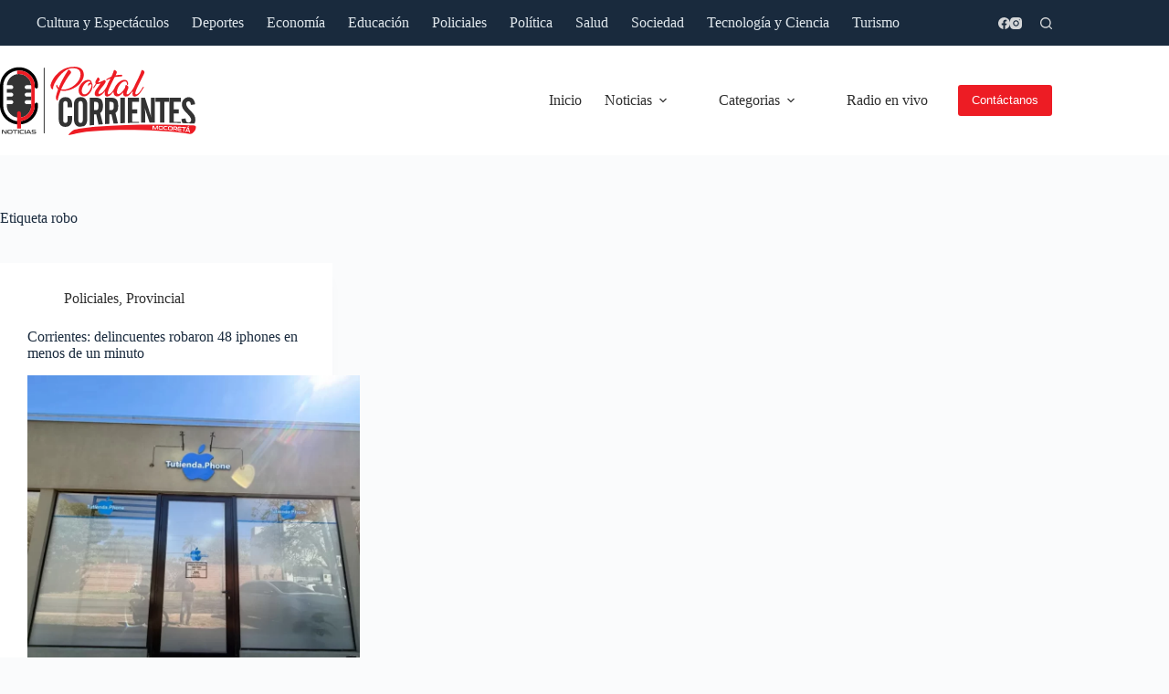

--- FILE ---
content_type: image/svg+xml
request_url: https://portalcorrientes.com.ar/wp-content/uploads/2025/02/logo-portal.svg
body_size: 18804
content:
<svg xmlns="http://www.w3.org/2000/svg" id="Capa_1" viewBox="0 0 606.2 211.59"><defs><style>.cls-1{fill:#fff;}.cls-1,.cls-2,.cls-3,.cls-4,.cls-5{fill-rule:evenodd;}.cls-2{fill:#ed1c24;}.cls-3{fill:#333;}.cls-4{fill:#4d4d4d;}</style></defs><path class="cls-2" d="M212.37,211.59c1.2,.09,18.51-4.32,21.94-5.01,82.58-16.5,252.29-12.41,335.79-.77,6.22,.87,18.42,4.01,23.46,1.17,4.26-2.4,10.01-9.5,11.91-15.58,3.44-11.05-5.72-9.22-17.07-9.68-26.82-1.09-52.77-2.19-79.68-2.35-74.01-.44-138.87,.39-212.53,6.68-11.2,.96-62.16,6.3-70.91,11.48-3.23,1.92-13.71,10.38-12.9,14.05"></path><path class="cls-2" d="M268.61,41.04c-11.14,2.35-20.54,13.08-24.03,23.17-4.79,13.82,1.74,28.44,16.2,27.63,13.21-.74,25.97-19.18,25.35-33.69-.22-5.19-1.89-5.58-2.67-9.23-.86-4.06-1.56-5.5-4.66-7.05-3-1.5-6.68-1.58-10.19-.84m3.92,19.43c1.13-.44,6.66-9.31,9.61-5.76,3.6,4.33-4.3,18.74-8.37,23.45-15.37,17.8-30.14,1.09-13.91-22.61,5.63-8.22,17.16-14.09,19.91-7.39-4.16,3.61-8.41,.44-7.25,12.31Zm68.86-24.1c-.67,2.31-5.69,11.18-7.16,14.28-1.99,4.2-4.68,11.3-6.9,14.88-3.01,4.85-5.5,9.01-8.95,12.39-8.46,8.28-26.24,13.26-1.34-16.59,2.39-2.87,9.81-12.13,9.81-15.79,0-2.29-2.34-3.42-3.82-4.66l-9.37,4.47c-2.78,1.1-7.53,3.19-10.64,3.29,1.05-2.7,4.06-5.19,4.73-7.97,1.06-4.39-2.06-6.89-5.19-7.84-1.4,1.54-4.04,6.45-5.32,8.73-2.21,3.92-3.25,6.3-1.43,10.53-.94,2.25-2.8,4.79-4.17,6.95-1.01,1.61-4.04,5.4-2.98,6.94,1.75,1.76,3.28-2.33,5.38-5.41,1.82-2.67,3.51-4.87,4.83-7.29,2,.03,4.07,.15,6.01-.26,1.67-.35,3.28-1.09,5.31-.85-1.28,2.64-8.33,12.18-10.8,15.48-17.55,23.43,2.98,33.11,19.25,14.9,1.86-2.08,4.38-4.77,5.93-7.19,.04,1.55-4.57,21.09,10.41,16.1,7.86-2.62,14.05-12.99,15.72-14.02,.42,8.75,3.9,15.43,13.62,14.21,5.13-.64,11.01-6.21,14.2-10.17,.24-.3,.61-.75,.85-.95,.79-.64,.14-.32,1.39-.82-.16,5.25,.02,8.62,3.37,11.01,3.37,2.4,8.44,1.61,11.65-.29,7.62-4.51,9.86-9.52,14.25-14.73-.04,6.15-2.12,13.91,3.62,16.02,6.08,2.24,11.53-2.72,14.44-5.13,5.49-4.55,9.46-11.84,13.25-17.66,1.31-2,3.67-4.65,2.91-6.92-3.53-.62-5.5,7.26-10.67,13.53-1.64,1.99-9.68,12.08-14.33,9.72-3.42-2.49,3.83-18.15,5.27-21.43,6.06-13.92,12.53-24.52,18.68-37.91,1.1-2.4,4.18-7.35,3.29-10.16-.88-2.76-4.62-5.92-8.46-5.79-1.38,2.93-2.57,7.78-4.01,11.13-1.64,3.79-3.03,6.86-4.67,10.58-3.11,7.05-7.08,13.5-10.16,20.32-3.8,8.41-5.19,12.16-10.36,20.13-2.47,3.81-10.5,14.76-17.16,13.29-2.28-9.31,8.73-18.69,4.33-24.84-1.21-1.7-3.94-4.27-7.2-4.12-1.02,1.62-1.21,4.47-1.84,6.43-.9,2.79-1.13,3.78-2.71,6.01-3.49,4.92-11.46,16.36-18.55,15.57-12.29-1.38,4.53-40.21,20.94-39.04,6.79,.48,4.69,7.51,6.76,10.75l1.92-.14c1.58-4.34,.75-17.82-14.23-15.13-8.43,1.51-14.91,7.91-18.78,12.13-6.96,7.59-8.21,13.9-11.64,18.86-2.74,3.96-10.24,14.95-17.01,13.54-3.86-5.72,10.48-32.63,13.11-37.9l6.57-13c1.29-2.53,.91-2.52,4.01-3.04,15.38-2.61,20.96,1.64,20.5-6.42-7.03-.97-13.71,.81-20.19,1.49,.72-3.37,4.35-7.41,3.23-10.92-.81-2.52-4.91-6.07-8.48-5.57-1.52,4.61-5.33,15.87-7.63,19.75-1.58,2.68-18.35,7.73-16.23,11.07,.95,1.5,4.55-.97,6.01-1.68,2.11-1.02,4.54-2.28,6.85-2.84Zm-152.11,33.98c.96-5.61,13.56-27.27,16.93-32.73,3.22-5.2,6.48-9.72,10.25-14.58,1.81-2.34,4.71-4.48,2.46-8.41-1.37-2.39-3.97-5.07-7.64-5.37-9.18,14.12-20.01,32.61-26.88,48.8-.67,1.58-2.51,6.33-3.27,7.35-2.93-3.27-2.95-5.63-4.94-9.72-6.25,2.15,.58,10.9,3.36,13.8-1.05,4.66-8.31,22.55-6.65,29.04,.61,2.4,3.78,6.35,5.08,6.98,.76-2.29,1.14-5.83,1.7-8.22,2.36-10.06,5.97-16.79,7.83-23.55,6.65,.33,6.87,1.97,17.35,.44,9.44-1.38,19.71-5.34,27.4-10.09,4.01-2.48,8.11-5.25,11.04-8.12,5.75-5.62,11.98-12.34,14.74-23.19,3.11-12.22-.94-22.6-8.3-27.63-8.77-5.98-19.47-5.74-31.45-4.31-20,2.39-35.8,13.47-47.73,28.09-5.47,6.7-10.16,14.58-13.44,24.43-3.9,11.74,6.36,20.1,6.89,14.86,.38-3.76,.2-4.83,1.34-8.31,3.25-9.89,8.2-17.42,13.38-24.55,7.36-10.14,25.33-30.9,45-30.94,12.12-.03,22.5,3.04,24.61,13.44,2.29,11.3-2.79,22.13-7.9,28.71-8.71,11.22-28.03,26.85-51.17,23.76Z"></path><path class="cls-3" d="M560.95,161.91l12.8-1.94c.25,4.47,1.09,7.79,2.53,9.92,1.44,2.15,3.57,3.21,6.39,3.21,2.44,0,4.42-.79,5.96-2.36,1.52-1.57,2.28-3.63,2.28-6.2,0-4.61-3.61-10.56-10.82-17.87-.55-.56-.97-1-1.25-1.27-7.07-7.18-11.6-12.69-13.62-16.55-2.01-3.84-3.02-7.93-3.02-12.25,0-6.24,2.01-11.5,6.06-15.76,4.03-4.26,8.95-6.39,14.77-6.39s10.29,1.96,13.9,5.91c3.62,3.95,5.69,9.29,6.2,16.03l-13.12,1.9c-.23-3.95-.92-6.78-2.07-8.5-1.13-1.71-2.9-2.57-5.26-2.57-2.18,0-3.9,.75-5.22,2.23-1.29,1.48-1.95,3.47-1.95,5.95,0,5.14,4.21,11.84,12.65,20.12,.33,.31,.58,.58,.78,.79,6.18,6.12,10.23,11.11,12.14,14.97,1.93,3.88,2.9,8.22,2.9,13.03,0,4.45-.95,8.36-2.83,11.72-4.21-.63-8.84-.33-12.48-.48-8.29-.34-16.58-.68-24.87-.99-1.67-3.53-2.61-7.75-2.82-12.65m-37.07,11.47V95.95h35v12.78h-21.57v23.17h15.55v12.78h-15.55v26.43h21.57v3.28c-11.66-.42-23.33-.78-35-1Zm-43.24-64.66v-12.78h41.28v12.78h-13.93v64.47c-4.48-.03-8.95-.05-13.43-.06V108.73h-13.93Zm-44.57,64.62V95.95h12.02l17.09,52.83c.33,1.02,.72,2.36,1.17,4.03,.47,1.67,.94,3.47,1.42,5.39-.43-2.57-.8-4.95-1.09-7.12-.27-2.19-.41-3.78-.41-4.8v-50.33h12.57v77.15c-5.45,0-10.9,0-16.35,.03l-12.63-37.62c-.08-.19-.18-.5-.31-.92-1.13-3.34-1.97-6.22-2.53-8.68,.47,3.11,.84,5.68,1.11,7.74,.27,2.07,.39,3.55,.39,4.49v35.08c-4.15,.04-8.3,.08-12.45,.13Zm-41.14,.87V95.95h35v12.78h-21.57v23.17h15.55v12.78h-15.55v26.43h21.57v2.33c-9.57,.14-19.14,.34-28.71,.61-2.1,.06-4.19,.12-6.29,.18Zm-22.9,.84V95.95h13.68v78.58c-4.56,.16-9.12,.34-13.68,.53Zm-33.85-27.88v29.62c-4.48,.27-8.96,.56-13.43,.87V95.95h19.72c7.39,0,12.71,2.03,16.02,6.05,3.29,4.03,4.93,10.54,4.93,19.5,0,5.55-.66,10.02-1.99,13.44-1.31,3.42-3.49,6.2-6.51,8.33l7.7,32.11c-4.53,.21-9.06,.44-13.58,.68l-6.44-28.89h-6.41Zm0-38.45v25.68h5.32c3.08,0,5.24-.94,6.43-2.84,1.21-1.9,1.81-5.41,1.81-10.54,0-4.66-.64-7.87-1.89-9.64-1.27-1.77-3.53-2.65-6.82-2.65h-4.85Zm-47.16,38.45v33.14c-4.47,.42-8.95,.89-13.43,1.41V95.95h19.72c7.39,0,12.71,2.03,16.02,6.05,3.29,4.03,4.93,10.54,4.93,19.5,0,5.55-.66,10.02-1.99,13.44-1.31,3.42-3.49,6.2-6.51,8.33l8.36,34.86c-4.52,.33-9.03,.67-13.55,1.03l-7.14-31.99h-6.41Zm0-38.45v25.68h5.32c3.08,0,5.24-.94,6.43-2.84,1.21-1.9,1.81-5.41,1.81-10.54,0-4.66-.64-7.87-1.89-9.64-1.27-1.77-3.53-2.65-6.82-2.65h-4.85Zm-62.54,7.64c0-6.95,1.87-12.42,5.59-16.37,3.74-3.95,8.89-5.93,15.49-5.93,6.2,0,11.13,2.02,14.77,6.07,3.64,4.05,5.44,9.58,5.44,16.6v45.32c0,7.74-1.79,13.69-5.38,17.89-1.48,1.72-3.21,3.1-5.2,4.11-4.46,.61-8.94,1.27-13.39,2.01-5.11-.59-9.13-2.62-12.05-6.08-3.51-4.17-5.26-10.27-5.26-18.31v-45.32Zm27.48,48.51v-49.37c0-3.05-.58-5.34-1.75-6.87-1.15-1.52-2.88-2.3-5.16-2.3s-4.01,.77-5.16,2.3c-1.17,1.52-1.75,3.82-1.75,6.87v49.37c0,3.05,.58,5.34,1.75,6.91,1.15,1.54,2.88,2.32,5.16,2.32s4-.77,5.16-2.32c1.17-1.57,1.75-3.86,1.75-6.91Zm-74.39-3.19v-45.3c0-6.97,1.87-12.44,5.59-16.39,3.74-3.95,8.89-5.93,15.49-5.93,6.2,0,11.13,2.02,14.77,6.07,3.64,4.07,5.44,9.6,5.44,16.6v8.52h-13.8v-9.73c0-3.07-.57-5.36-1.75-6.89-1.15-1.52-2.88-2.3-5.16-2.3s-4.01,.77-5.16,2.3c-1.17,1.52-1.75,3.82-1.75,6.89v49.33c0,3.07,.58,5.36,1.75,6.93,1.15,1.54,2.88,2.32,5.16,2.32s4.01-.77,5.16-2.32c1.17-1.57,1.75-3.86,1.75-6.93v-12.04h13.8v9.25c0,7.72-1.79,13.69-5.38,17.89-3.59,4.2-8.71,6.3-15.32,6.3s-11.91-2.09-15.38-6.24c-3.47-4.15-5.2-10.27-5.2-18.33Z"></path><path class="cls-5" d="M58.71,11.38h0c26.86,0,48.84,21.98,48.84,48.84v2.82c.33,2.43,2.42,4.32,4.94,4.32h0c2.52,0,4.62-1.9,4.94-4.34v-2.81C117.43,27.92,91.01,1.5,58.71,1.5h0C26.42,1.5,0,27.92,0,60.21v59.77c0,32.29,26.42,58.71,58.71,58.71h0c32.29,0,58.71-26.42,58.71-58.71v-4.44c-.32-2.44-2.42-4.34-4.94-4.34h0c-2.52,0-4.61,1.89-4.94,4.32v4.45c0,26.86-21.98,48.84-48.84,48.84S9.88,146.85,9.88,119.99V60.21c0-26.86,21.98-48.84,48.84-48.84"></path><path class="cls-3" d="M58.71,22.49h0c19.73,0,36.05,15.35,37.6,34.71h-13.92c-3.32,0-6.04,2.72-6.04,6.04s2.72,6.04,6.04,6.04h14.05v11.14h-14.05c-3.32,0-6.04,2.72-6.04,6.04s2.72,6.04,6.04,6.04h14.05v11.14h-14.05c-3.32,0-6.04,2.72-6.04,6.04s2.72,6.04,6.04,6.04h14.05v4.26c0,20.75-16.98,37.73-37.73,37.73h0c-20.75,0-37.73-16.98-37.73-37.73v-4.26h14.05c3.32,0,6.04-2.72,6.04-6.04s-2.72-6.04-6.04-6.04h-14.05v-11.14h14.05c3.32,0,6.04-2.72,6.04-6.04s-2.72-6.04-6.04-6.04h-14.05v-11.14h14.05c3.32,0,6.04-2.72,6.04-6.04s-2.72-6.04-6.04-6.04h-13.92c1.55-19.35,17.87-34.71,37.6-34.71"></path><path class="cls-2" d="M58.71,11.38h0c26.86,0,48.84,21.98,48.84,48.84v59.77c0,24.82-18.76,45.46-42.8,48.46v23.13h-12.08v-47.67c0-3.32,2.72-6.04,6.04-6.04s6.04,2.72,6.04,6.04v13.31c17.9-2.91,31.68-18.54,31.68-37.24V60.22c0-20.75-16.98-37.73-37.73-37.73h0c-2.06,0-4.07,.17-6.04,.49V11.76c1.98-.25,4-.38,6.04-.38"></path><path class="cls-3" d="M110.67,195.32c.26,0,.39,.13,.39,.39v1.68c0,.26-.13,.39-.39,.39h-8.88c-.34,0-.59,.09-.73,.27-.14,.18-.21,.42-.21,.73v.6c0,.66,.31,.99,.92,.99h6.65c1.03,0,1.8,.26,2.32,.79,.52,.53,.78,1.28,.78,2.26v1.42c0,.86-.25,1.56-.76,2.09-.51,.53-1.3,.8-2.38,.8h-9.82c-.27,0-.41-.13-.41-.39v-1.68c0-.26,.14-.39,.41-.39h9.31c.34,0,.59-.09,.73-.27,.14-.18,.21-.42,.21-.73v-.73c0-.66-.31-.99-.92-.99h-6.65c-1.03,0-1.8-.26-2.32-.79-.52-.53-.78-1.28-.78-2.26v-1.29c0-.86,.25-1.56,.76-2.09,.51-.53,1.3-.8,2.38-.8h9.4Zm-25.17,7.84h6.1l-2.82-5.19c-.05-.08-.11-.12-.2-.12h-.11c-.08,0-.15,.04-.2,.12l-2.78,5.19Zm3.44-7.84c.45,0,.83,.09,1.13,.27,.31,.18,.61,.54,.9,1.07l5.87,10.65c.06,.12,.07,.22,.04,.29-.03,.08-.12,.12-.26,.12h-2.25c-.2,0-.34-.08-.41-.23l-1.26-2.29h-8.33l-1.22,2.29c-.08,.15-.22,.23-.41,.23h-2.3c-.15,0-.25-.04-.27-.12-.03-.08-.01-.17,.04-.29l5.81-10.65c.3-.53,.58-.89,.87-1.07,.28-.18,.61-.27,.99-.27h1.05Zm-10.62,0c.26,0,.39,.13,.39,.39v11.63c0,.26-.13,.39-.39,.39h-1.91c-.27,0-.41-.13-.41-.39v-11.63c0-.26,.14-.39,.41-.39h1.91Zm-4.61,0c.26,0,.39,.13,.39,.39v1.74c0,.27-.13,.41-.39,.41h-7.89c-.46,0-.84,.04-1.14,.12-.3,.08-.54,.21-.72,.39-.18,.18-.3,.43-.38,.74-.08,.31-.12,.7-.12,1.17v2.52c0,.47,.04,.87,.12,1.18s.2,.56,.38,.74c.18,.18,.42,.31,.72,.39,.3,.08,.68,.12,1.14,.12h7.89c.26,0,.39,.13,.39,.39v1.74c0,.26-.13,.39-.39,.39h-8c-.9,0-1.66-.08-2.29-.25-.63-.17-1.14-.43-1.53-.81-.4-.37-.69-.86-.87-1.45-.18-.6-.27-1.32-.27-2.17v-3.05c0-.85,.09-1.57,.27-2.16,.18-.59,.47-1.07,.87-1.45,.4-.37,.91-.64,1.53-.82,.63-.17,1.39-.26,2.29-.26h8Zm-15.57,0c.26,0,.39,.13,.39,.39v11.63c0,.26-.13,.39-.39,.39h-1.91c-.27,0-.41-.13-.41-.39v-11.63c0-.26,.14-.39,.41-.39h1.91Zm-4.31,0c.27,0,.41,.13,.41,.39v1.74c0,.27-.14,.41-.41,.41h-5.57v9.48c0,.26-.13,.39-.39,.39h-1.93c-.26,0-.39-.13-.39-.39v-9.48h-5.57c-.27,0-.41-.14-.41-.41v-1.74c0-.26,.14-.39,.41-.39h13.85Zm-28.03,7.53c0,.46,.04,.85,.12,1.16,.08,.31,.2,.56,.38,.74,.18,.18,.42,.31,.72,.39,.3,.08,.68,.12,1.14,.12h5.27c.46,0,.84-.04,1.14-.12,.3-.08,.54-.21,.72-.39,.18-.18,.3-.43,.38-.74,.08-.31,.12-.7,.12-1.16v-2.66c0-.46-.04-.85-.12-1.16-.08-.31-.2-.56-.38-.74-.18-.18-.42-.31-.72-.39-.3-.08-.68-.12-1.14-.12h-5.27c-.46,0-.84,.04-1.14,.12-.3,.08-.54,.21-.72,.39-.18,.18-.3,.43-.38,.74-.08,.31-.12,.7-.12,1.16v2.66Zm7.73-7.53c.9,0,1.66,.09,2.3,.26,.63,.17,1.15,.44,1.54,.82,.4,.37,.68,.85,.86,1.45,.18,.59,.27,1.31,.27,2.16v3.05c0,.85-.09,1.57-.27,2.17-.18,.6-.46,1.08-.86,1.45-.4,.37-.91,.64-1.54,.81-.63,.17-1.4,.25-2.3,.25h-5.48c-.9,0-1.66-.08-2.29-.25-.63-.17-1.14-.43-1.53-.81-.4-.37-.69-.86-.87-1.45-.18-.6-.27-1.32-.27-2.17v-3.05c0-.85,.09-1.57,.27-2.16,.18-.59,.47-1.07,.87-1.45,.4-.37,.91-.64,1.53-.82,.63-.17,1.39-.26,2.29-.26h5.48Zm-24.48,0c.28,0,.52,.01,.71,.04,.19,.02,.35,.07,.5,.15,.14,.08,.28,.18,.41,.32,.13,.14,.28,.32,.44,.54l6.6,8.65c.05,.08,.12,.12,.23,.12h.16c.09,0,.14-.06,.14-.18v-9.25c0-.26,.13-.39,.39-.39h1.86c.26,0,.39,.13,.39,.39v10.18c0,.72-.13,1.21-.39,1.46-.26,.25-.66,.38-1.21,.38h-1.52c-.27,0-.5-.01-.68-.04-.18-.02-.35-.07-.49-.14-.14-.07-.28-.17-.42-.31-.14-.14-.29-.32-.47-.56l-6.61-8.65c-.07-.08-.15-.12-.23-.12h-.16c-.09,0-.14,.06-.14,.18v9.25c0,.26-.13,.39-.39,.39h-1.86c-.27,0-.41-.13-.41-.39v-10.18c0-.72,.13-1.21,.39-1.46,.26-.25,.66-.38,1.21-.38h1.56Z"></path><path class="cls-4" d="M136.8,2.71h0c.9,0,1.63,.73,1.63,1.63V204.89c0,.9-.73,1.63-1.63,1.63h0c-.9,0-1.63-.73-1.63-1.63V4.34c0-.9,.74-1.63,1.63-1.63"></path><path class="cls-1" d="M583.81,183.31c.12,0,.2,.05,.25,.13,.04,.07,.02,.17-.06,.3-.64,1.02-1.27,2.03-1.87,3.05-.08,.13-.14,.23-.22,.3-.07,.06-.18,.08-.29,.07-.4-.03-.79-.06-1.19-.1-.12-.01-.2-.05-.25-.13-.05-.08-.04-.18,.02-.3,.56-1.02,1.11-2.04,1.68-3.06,.15-.26,.31-.39,.52-.38,.47,.04,.94,.08,1.41,.11m-5.8,13.76c1.8,.21,3.6,.42,5.4,.65-.34-1.12-.69-2.23-1.01-3.34-.32-1.11-.68-2.21-1-3.31-.03-.1-.08-.16-.16-.17-.04,0-.07,0-.09,0-.07,0-.14,.03-.19,.13-.5,1.01-1,2.03-1.49,3.03-.49,1.01-.96,2.01-1.45,3.01Zm3.79-9.22c.4,.04,.71,.18,.96,.43,.26,.25,.5,.71,.72,1.4,.7,2.27,1.41,4.56,2.08,6.85,.68,2.3,1.39,4.62,2.08,6.96,.05,.15,.04,.27,0,.37-.03,.09-.11,.13-.22,.11-.67-.09-1.34-.19-2-.28-.19-.03-.29-.13-.34-.33-.28-1-.59-1.99-.88-2.98-2.45-.32-4.91-.64-7.36-.95-.45,.87-.87,1.74-1.29,2.61-.08,.17-.2,.25-.36,.22-.69-.09-1.38-.19-2.05-.27-.14-.02-.23-.07-.25-.17-.02-.1,.02-.21,.08-.34,1-2.01,2.03-4.02,3.03-6.05,1.01-2.04,2.03-4.1,3.06-6.17,.31-.62,.61-1.03,.88-1.23,.27-.2,.59-.28,.93-.26,.31,.03,.61,.05,.93,.08Zm-6.75-.57c.25,.02,.35,.19,.33,.5-.06,.69-.1,1.38-.15,2.08-.02,.32-.15,.47-.4,.45-1.65-.15-3.3-.29-4.96-.44-.13,1.86-.26,3.71-.39,5.56-.13,1.85-.28,3.71-.4,5.56-.02,.31-.14,.44-.38,.41-.56-.07-1.12-.15-1.69-.22-.22-.03-.34-.19-.32-.49,.12-1.84,.25-3.68,.38-5.51,.13-1.84,.26-3.68,.38-5.51-1.65-.13-3.3-.27-4.95-.4-.25-.02-.35-.18-.33-.49,.04-.66,.08-1.32,.13-1.98,.02-.3,.15-.44,.4-.42,4.11,.29,8.24,.59,12.35,.92Zm-14.24-1.04c.25,.02,.36,.17,.34,.47-.05,.64-.08,1.28-.12,1.91-.02,.29-.16,.43-.41,.41-2.29-.17-4.6-.34-6.9-.51-.41-.03-.76-.01-1.03,.05-.27,.07-.49,.2-.67,.38-.18,.19-.3,.45-.39,.79-.09,.33-.15,.75-.18,1.26,0,.07,0,.13-.01,.19,2.97,.24,5.95,.5,8.92,.76,.23,.02,.34,.18,.32,.47-.04,.53-.09,1.06-.12,1.59-.02,.3-.13,.43-.36,.41-2.96-.29-5.94-.57-8.89-.84-.01,.11-.02,.22-.02,.33-.03,.5-.03,.93,.01,1.28,.04,.35,.13,.63,.28,.85,.15,.22,.36,.38,.63,.49,.26,.11,.59,.19,1,.23,2.29,.25,4.57,.49,6.86,.75,.24,.03,.35,.19,.33,.48-.04,.64-.07,1.27-.12,1.91-.02,.3-.15,.43-.4,.4-2.3-.28-4.6-.56-6.89-.83-.8-.09-1.47-.26-2-.5-.55-.25-.99-.58-1.32-1.03-.32-.44-.55-.99-.68-1.65-.13-.66-.15-1.46-.09-2.37,.06-1.1,.12-2.2,.19-3.29,.06-.92,.18-1.69,.38-2.32,.19-.63,.49-1.14,.87-1.51,.39-.38,.86-.65,1.45-.81,.55-.15,1.25-.21,2.05-.16,2.33,.14,4.64,.29,6.97,.44Zm-23.26,5.24c2.01,.15,4.02,.31,6.04,.46,.54,.04,.92-.07,1.15-.33,.23-.26,.38-.67,.41-1.23,.01-.26,.03-.53,.05-.79,.03-.56-.06-.99-.27-1.29-.2-.29-.58-.45-1.12-.48-1.95-.12-3.9-.23-5.85-.35-.13,0-.2,.06-.21,.21-.06,1.27-.13,2.53-.2,3.8Zm6.91-6.19c1.22,.06,2.07,.44,2.55,1.12,.49,.69,.69,1.68,.62,2.98-.02,.36-.04,.72-.06,1.08-.07,1.09-.29,1.94-.69,2.54-.41,.6-1.02,.95-1.88,1.05,.82,1.42,1.64,2.85,2.47,4.29,.04,.07,.05,.16,.02,.29-.03,.12-.11,.18-.26,.16-.67-.08-1.34-.15-2.01-.22-.14-.01-.24-.04-.29-.09-.05-.04-.09-.11-.14-.2-.75-1.39-1.52-2.77-2.27-4.14-1.69-.15-3.4-.3-5.08-.44-.07,1.21-.13,2.42-.19,3.63-.01,.27-.14,.39-.36,.37-.58-.06-1.14-.11-1.69-.17-.25-.02-.35-.17-.34-.43,.08-1.95,.19-3.9,.28-5.85,.09-1.95,.2-3.9,.29-5.85,.02-.37,.19-.54,.49-.52,2.84,.13,5.68,.27,8.53,.41Zm-22.64,6.3c-.02,.45,0,.82,.07,1.13,.06,.31,.15,.55,.31,.74,.15,.19,.35,.33,.62,.42,.26,.09,.6,.15,1.01,.19,1.55,.12,3.12,.25,4.68,.37,.41,.03,.74,.02,1.01-.03,.27-.05,.49-.17,.66-.34,.17-.17,.3-.41,.38-.72,.08-.31,.13-.69,.15-1.15,.05-.89,.09-1.77,.13-2.66,.02-.46,0-.85-.05-1.17-.05-.32-.16-.57-.31-.76-.14-.19-.35-.33-.62-.42-.28-.09-.61-.14-1.02-.17-1.56-.08-3.13-.16-4.7-.24-.4-.02-.75,0-1.02,.07-.27,.06-.48,.18-.66,.35-.17,.17-.28,.41-.36,.71-.09,.3-.15,.67-.16,1.11-.03,.86-.07,1.72-.11,2.57Zm7.23-7.01c.81,.03,1.48,.14,2.05,.34,.56,.2,1,.49,1.34,.88,.33,.39,.58,.89,.71,1.5,.13,.6,.16,1.34,.12,2.2-.05,1.03-.1,2.05-.15,3.08-.04,.86-.14,1.59-.33,2.18-.19,.59-.48,1.06-.83,1.39-.37,.35-.83,.57-1.41,.69-.56,.11-1.25,.13-2.05,.06-1.62-.14-3.24-.3-4.85-.44-.8-.07-1.47-.19-2.01-.4-.54-.21-1-.5-1.34-.89-.33-.38-.56-.87-.71-1.45-.15-.59-.2-1.28-.16-2.1,.04-.97,.07-1.95,.12-2.92,.04-.82,.14-1.5,.32-2.06,.18-.56,.46-1.01,.83-1.36,.38-.34,.85-.59,1.4-.73,.58-.15,1.26-.2,2.07-.17,1.62,.06,3.26,.13,4.9,.2Zm-11.27-.43c.23,0,.35,.14,.34,.38-.02,.55-.05,1.11-.07,1.66-.01,.26-.13,.38-.36,.37-2.35-.1-4.7-.2-7.05-.3-.41-.02-.74,0-1.02,.06-.27,.06-.48,.17-.65,.34-.16,.16-.29,.38-.36,.67-.08,.28-.11,.64-.13,1.08-.03,.77-.06,1.55-.08,2.33-.01,.44,.02,.8,.08,1.1,.06,.29,.16,.54,.31,.71,.16,.18,.37,.31,.63,.4,.26,.09,.6,.15,1,.17,2.34,.15,4.68,.29,7.01,.45,.24,.02,.34,.15,.34,.4,0,.55-.03,1.11-.06,1.66-.01,.25-.13,.36-.36,.34-2.36-.18-4.73-.34-7.09-.51-.8-.06-1.47-.18-2.02-.37-.55-.19-.99-.46-1.34-.82-.34-.36-.57-.83-.72-1.38-.15-.56-.23-1.23-.2-2.01,.03-.93,.06-1.87,.08-2.81,.02-.78,.12-1.44,.31-1.98,.18-.54,.46-.98,.82-1.31,.37-.33,.84-.56,1.41-.71,.55-.14,1.23-.2,2.05-.17,2.37,.08,4.75,.16,7.15,.24Zm-24.93,5.99c0,.41,.02,.76,.08,1.04,.06,.28,.17,.52,.32,.68,.16,.17,.38,.29,.65,.37,.27,.08,.6,.13,1.01,.15,1.55,.07,3.12,.14,4.68,.21,.41,.02,.75,0,1.01-.06,.27-.06,.49-.17,.66-.33,.16-.16,.28-.38,.35-.66,.08-.28,.11-.63,.12-1.05,.02-.81,.05-1.61,.07-2.42,.01-.42-.02-.77-.07-1.06-.05-.29-.16-.52-.32-.69-.16-.18-.39-.3-.65-.38-.27-.08-.61-.13-1.01-.14-1.57-.05-3.14-.1-4.7-.15-.41-.01-.75,.01-1.02,.07-.27,.06-.48,.17-.65,.33-.16,.16-.28,.38-.35,.66-.08,.28-.12,.62-.13,1.04-.02,.79-.03,1.59-.05,2.38Zm7.05-6.56c.8,.02,1.48,.12,2.05,.29,.56,.17,1.01,.44,1.35,.79,.35,.35,.6,.8,.74,1.35,.14,.55,.2,1.21,.18,1.99-.03,.93-.05,1.86-.07,2.79-.02,.78-.12,1.44-.29,1.98-.17,.54-.44,.96-.81,1.28-.36,.31-.81,.54-1.38,.66-.58,.12-1.25,.16-2.05,.12-1.62-.08-3.24-.16-4.85-.23-.79-.04-1.47-.14-2.01-.3-.55-.17-1.02-.43-1.35-.77-.36-.36-.61-.79-.76-1.33-.15-.54-.22-1.19-.2-1.95,.02-.91,.03-1.82,.05-2.73,.01-.76,.1-1.4,.27-1.93,.17-.52,.44-.95,.8-1.27,.36-.32,.82-.55,1.39-.69,.55-.14,1.25-.2,2.05-.18,1.63,.05,3.27,.09,4.91,.14Zm-25.01-.67c.23,0,.42,.03,.6,.06,.16,.04,.32,.1,.45,.19,.13,.1,.24,.22,.34,.38,.1,.15,.2,.37,.31,.62,.54,1.29,1.08,2.57,1.62,3.85,.54,1.28,1.08,2.56,1.61,3.84,.04,.09,.12,.15,.22,.15,.06,0,.12,0,.19,0,.11,0,.18-.04,.22-.14,.55-1.25,1.11-2.51,1.66-3.76,.55-1.26,1.13-2.51,1.69-3.76,.11-.25,.22-.45,.32-.6,.1-.15,.22-.27,.35-.36,.13-.09,.27-.15,.43-.17,.16-.03,.36-.04,.6-.03,.55,.01,1.12,.03,1.68,.04,.55,.01,.93,.15,1.1,.4,.19,.26,.28,.68,.27,1.28-.03,1.52-.04,3.03-.06,4.55-.02,1.52-.05,3.03-.07,4.55,0,.23-.13,.34-.38,.34-.53-.02-1.07-.04-1.6-.06-.22,0-.33-.12-.33-.36,.02-1.37,.02-2.75,.04-4.13,.02-1.37,.04-2.75,.06-4.13,0-.1-.04-.16-.12-.16-.05,0-.09,0-.14,0-.11,0-.17,.04-.21,.12-.55,1.17-1.1,2.34-1.65,3.51-.54,1.17-1.08,2.34-1.62,3.51-.13,.28-.26,.52-.39,.71-.14,.2-.28,.35-.43,.48-.15,.12-.33,.21-.53,.26-.19,.05-.41,.07-.68,.06-.26,0-.49-.01-.74-.02-.27,0-.49-.04-.68-.09-.2-.06-.37-.15-.52-.27-.15-.13-.3-.29-.43-.49-.12-.19-.25-.44-.38-.73-.53-1.19-1.06-2.39-1.58-3.59-.52-1.2-1.05-2.4-1.58-3.6-.04-.09-.11-.13-.21-.14-.05,0-.09,0-.14,0-.08,0-.13,.05-.13,.16,0,1.39,0,2.79,0,4.18,0,1.39-.01,2.78-.01,4.17,0,.23-.12,.35-.34,.35-.53,0-1.07,0-1.6,0-.25,0-.35-.12-.35-.36v-9.22c0-.61,.08-1.04,.27-1.28,.19-.25,.56-.36,1.13-.35,.58,.02,1.15,.03,1.73,.04Z"></path></svg>